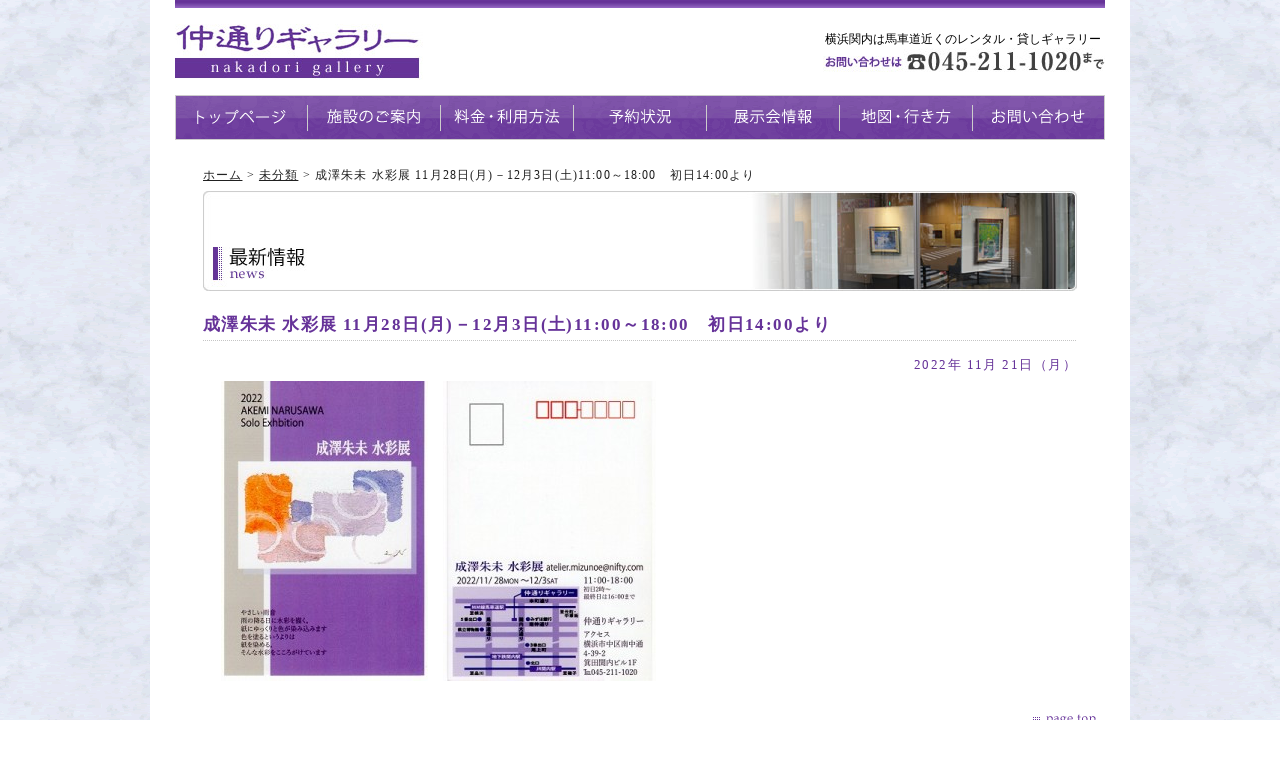

--- FILE ---
content_type: text/html; charset=UTF-8
request_url: http://www.nakadori-gallery.com/archives/2148
body_size: 6870
content:
<!DOCTYPE html>
<html lang="lang="ja"">
<head>
<meta charset="UTF-8" />

<meta name="description" content="横浜関内、馬車道近くのレンタル画廊－仲通りギャラリー、「成澤朱未 水彩展   11月28日(月)－12月3日(土)11:00～18:00　初日14:00より」" />
<meta name="keywords" content=",最新,情報,貸し,レンタル,画廊,ギャラリー,横浜,関内,馬車道,絵画,写真,陶芸,展示" />

<meta name="robots" content="index,follow" />

<title>成澤朱未 水彩展   11月28日(月)－12月3日(土)11:00～18:00　初日14:00より | 仲通りギャラリー</title>

<link href="http://www.nakadori-gallery.com/wp/wp-content/themes/nakadori/style.css" rel="stylesheet" type="text/css" media="screen,print" />
<!--<link rel="index" href="index.php" title="ホーム" />
<link rel="contents" href="sitemap/index.php" title="サイトマップ" />-->

<!--[if lt IE 9]><script src="http://html5shiv.googlecode.com/svn/trunk/html5.js"></script><![endif]-->
<script type="text/javascript" src="http://www.nakadori-gallery.com/js/script.js"></script>
<script type="text/javascript" src="http://www.nakadori-gallery.com/js/footerFixed.js"></script>
<!-- include jQuery library -->
<script type="text/javascript" src="http://ajax.googleapis.com/ajax/libs/jquery/1.5/jquery.min.js"></script>
<!-- include Cycle plugin -->
<script type="text/javascript" src="http://www.nakadori-gallery.com/js/cycle.js"></script>
<script type="text/javascript">
$(document).ready(function() {
    $('.slideshow').cycle({
		fx: 'fade' // choose your transition type, ex: fade, scrollUp, shuffle, etc...
	});
});
</script>

</head>
<body>
<a id="top"></a>
<div class="naviHidden">
<p>当社では、より多くの方にご利用けるよう、アクセシビリティに配慮したウェブサイトの制作を行っております。</p>
<p>本ウェブサイトでは、JavaScriptおよびスタイルシートを使用しております。</p>
<p>お客様がご利用中のブラウザはスタイルシート未対応のため、本来とは異なった表示になっておりますが、掲載している情報は問題なくご利用頂けます。</p>
<dl>
<dt>以下のリンクより、本文、メニューへジャンプできます。</dt>
<dd><a href="#contents">本文へジャンプ</a></dd>
<dd><a href="#gNavi">グローバルメニューへジャンプ</a></dd>
<dd><a href="#footer">共通メニューへジャンプ</a></dd>
</dl>
<!-- / class naviHidden --></div>
<div id="layout">
<div id="layoutInner">
<!-- ━━━━━━━━━━━━━━━▼ header ▼━━━━━━━━━━━━━━━ -->
<header>
<div id="headerInner">
<h1><a href="http://www.nakadori-gallery.com">横浜関内は馬車道近くのレンタル・貸しギャラリー</a></h1>
<!-- / #headerInner --></div>
<nav id="global">
<ul id="gNavi">
<li id="globalhome"><a href="http://www.nakadori-gallery.com" title="仲通りギャラリー トップページへ戻る">トップページ</a></li>
<li id="global001"><a href="http://www.nakadori-gallery.com/facilities" title="施設のご案内ページへ">施設のご案内</a></li>
<li id="global002"><a href="http://www.nakadori-gallery.com/price" title="料金・利用方法ページへ">料金・利用方法</a></li>
<li id="global003"><a href="http://www.nakadori-gallery.com/schedule" title="予約状況ページへ">予約状況</a></li>
<li id="global004"><a href="http://www.nakadori-gallery.com/archives/category/exhibition" title="展示会情報ページへ">展示会情報</a></li>
<li id="global005"><a href="http://www.nakadori-gallery.com/map" title="地図・生き方ページへ">地図・生き方</a></li>
<li id="global006"><a href="http://www.nakadori-gallery.com/inquiry" title="お問い合わせページへ">お問い合わせ</a></li>
<!-- / #gNavi --></ul>
<!-- / #global --></nav>
<!-- / header --></header><div id="contents">
<div id="alpha">
<div id="alphaInner">
<div id="panNavi"><a href="http://www.nakadori-gallery.com/" >ホーム</a> > <a href="http://www.nakadori-gallery.com/archives/category/%e6%9c%aa%e5%88%86%e9%a1%9e" title="未分類 の投稿をすべて表示">未分類</a> > 成澤朱未 水彩展   11月28日(月)－12月3日(土)11:00～18:00　初日14:00より</div><!--panNavi--><section>
<h2 class="titleimgHeader"><img src="http://www.nakadori-gallery.com/wp/wp-content/themes/nakadori/archives/images/titlephoto.jpg" alt="最新情報" width="874" height="100"></h2>
<section id="post-2148">
<h3 class="entrySubheader">成澤朱未 水彩展   11月28日(月)－12月3日(土)11:00～18:00　初日14:00より</h3>
<div class="entryDate">2022年 11月 21日（月）</div>
<p><a href="http://www.nakadori-gallery.com/wp/wp-content/uploads/2022/11/img158.jpg"><img class="alignnone size-medium wp-image-2150" alt="img158" src="http://www.nakadori-gallery.com/wp/wp-content/uploads/2022/11/img158-207x300.jpg" width="207" height="300" /></a>　<a href="http://www.nakadori-gallery.com/wp/wp-content/uploads/2022/11/img159.jpg"><img class="alignnone size-medium wp-image-2151" alt="img159" src="http://www.nakadori-gallery.com/wp/wp-content/uploads/2022/11/img159-213x300.jpg" width="213" height="300" /></a></p>
<!-- / section --></section>
<!-- / section --></section>
<!-- / #alphaInner --></div>
<!-- / #alpha --></div>
<!-- / id contents --></div>
<div id="footer">
<div id="pageTop"><a href="#top" title="ページのトップへ戻る"><img src="http://www.nakadori-gallery.com/common/images/pagetop.gif" width="72" height="14"></a></div>
<div id="footerInner" class="clearfix">
<nav id="footLeft">
<ul id="fNavi">
<li id="footer001"><a href="http://www.nakadori-gallery.com/privacy/" title="プライバシーポリシーのページへ">プライバシーポリシー</a></li>
<li id="footer002"><a href="http://www.nakadori-gallery.com/sitemap/" title="サイトマップのページへ">サイトマップ</a></li>
</ul>
<!-- / #footLeft --></nav>
<div id="footRight">
横浜市中区南仲通4-39-2箕田関内ビル1階　Copyright(C) nakadori gallery All right reserved.
<!-- / #footRight --></div>
<!-- / #footerInner --></div>
<!-- / #footer --></div>
<!-- / footer --></footer>
<!-- / #layoutInner --></div>
<!-- / #layout --></div>
<script type="text/javascript">

  var _gaq = _gaq || [];
  _gaq.push(['_setAccount', 'UA-39956280-1']);
  _gaq.push(['_trackPageview']);

  (function() {
    var ga = document.createElement('script'); ga.type = 'text/javascript'; ga.async = true;
    ga.src = ('https:' == document.location.protocol ? 'https://ssl' : 'http://www') + '.google-analytics.com/ga.js';
    var s = document.getElementsByTagName('script')[0]; s.parentNode.insertBefore(ga, s);
  })();

</script>
</body>
</html>

--- FILE ---
content_type: text/css
request_url: http://www.nakadori-gallery.com/wp/wp-content/themes/nakadori/style.css
body_size: 628
content:
@import url("http://www.nakadori-gallery.com/css/base.css");
@import url("http://www.nakadori-gallery.com/css/contents.css");
@import url("http://www.nakadori-gallery.com/css/footer.css");
@import url("http://www.nakadori-gallery.com/css/header.css");
@import url("http://www.nakadori-gallery.com/css/layout.css");
@import url("http://www.nakadori-gallery.com/css/nav.css");
@import url("http://www.nakadori-gallery.com/css/slider.css");
@import url("http://www.nakadori-gallery.com/css/table.css");
@import url("http://www.nakadori-gallery.com/css/tag.css");
@import url("http://www.nakadori-gallery.com/css/top.css");

--- FILE ---
content_type: text/css
request_url: http://www.nakadori-gallery.com/css/base.css
body_size: 3463
content:
@charset "utf-8";

/* *********************************************************
Title: base.css
Created: 2013-04-18
Last Modified: 2013-04-18
********************************************************* */

/* Table Of Contents
------------------------------------------------------------
#01 GENERAL ELEMENTS
#02 naviHidden
#03 mac（丸数字など）
#04 contents
#05 section p figure
#06 ul ol normalList
#07 clearfix
#08 textImitation
----------------------------------------------------------*/

/*----------------------------------------------------------
#01 GENERAL ELEMENTS
----------------------------------------------------------*/
* {
	margin: 0;
	padding: 0;
	font-family: 'Hiragino Kaku Gothic Pro','ヒラギノ角ゴ Pro W3',"メイリオ", Meiryo,"ＭＳ Ｐゴシック", "MS PGothic";
}
article,aside,canvas,details,figcaption,figure,
footer,header,hgroup,menu,nav,section,summary {
	display: block;
}
h1,h2,h3,h4,h5,h6 {
	font-family: inherit;/* 親要素から継承 */
	font-size: 1.0em;/* 相対単位 */
	font-weight: normal;
	line-height: inherit;
	text-decoration: none;
}
img {
	border: 0;
	vertical-align: top;
}
a:link,
a:visited {
	color: #212121;
	text-decoration: underline;
}
a:hover,
a:active {
	color: #663399;
	text-decoration: underline;
}

/*------------------------------------------------------------
#02 naviHidden
------------------------------------------------------------*/
.naviHidden {
	position: absolute;
	text-indent: -9999em;
	width: 1px;
	overflow: hidden;
}

/*----------------------------------------------------------
#03 mac（丸数字など）
----------------------------------------------------------*/
.mac {
	font-family: Osaka, "メイリオ", Meiryo,"ＭＳ Ｐゴシック", sans-serif;
}

/*----------------------------------------------------------
#04 contents 基本的な文字サイズ、文字幅はここで決める
----------------------------------------------------------*/
#contents {
	color: #212121;
	font-size: 0.9em;
	letter-spacing: 0.1em;
	line-height: 1.4em;
	padding: 20px 28px 20px 28px;
}

/*----------------------------------------------------------
#05 section p figure　
----------------------------------------------------------*/
section {
	clear: both;
	margin: 6px 0 32px 0;
}
p {
	margin: 6px 0 6px 18px;
}
.headP {
	margin: 6px 0;
}
figure {
	margin: 6px 0;
}

/*----------------------------------------------------------
#06 ul ol normalList
----------------------------------------------------------*/
.normalList {
	margin: 6px 0 6px 44px;
}

/*------------------------------------------------------------
#07 clearfix
------------------------------------------------------------*/
.clearfix:after {
	clear: both;
	content: url("../common/images/clearfix.gif");
	display: block;
	height: 0;
}
.clearfix { display: inline-block; }
/* Hides from IE-mac \*/
.clearfix { display: block; }
/* End hide from IE-mac */

/*----------------------------------------------------------
#08 textImitation
----------------------------------------------------------*/
/* 右寄せ \*/
.contentRight {
	text-align: right;
}
/* 中央寄せ \*/
.contentCenter {
	text-align: center;
}
/* 文字を大きく \*/
.big {
	font-size: large;
	line-height: 1.6em;
}
/* 文字を小さく \*/
.small {
	font-size: small;
}
/* 文字に下線 \*/
.textUnder {
	text-decoration: underline;
}
/* 赤字 \*/
.red {
	color: #cc0000;
}
/* サイトカラー \*/
.siteColor {
	color: #663399;
}

--- FILE ---
content_type: text/css
request_url: http://www.nakadori-gallery.com/css/contents.css
body_size: 3441
content:
@charset "utf-8";

/* *********************************************************
Title: contents.css
Created: 2013-03-27
Last Modified: 2013-03-27
********************************************************* */

/* Table Of Contents
------------------------------------------------------------
#01 caution
#02 facilities
#03 inquiry
#04 name longname shortname
#05 button
#06 sitemapList
#07 more-link
----------------------------------------------------------*/

/*----------------------------------------------------------
#01 caution
----------------------------------------------------------*/
.caution {
	margin: 12px 0 24px 0;
}
.cautionInner {
	padding: 6px 15px;
}
.curve-caution {
	background-color: #f0e6f2; /* ここの色を変えたら色んな角丸ができる */
	margin: 5px 0;
}
.curve-caution div.curve-head {
	background: url("../common/images/01-curve-left-head.gif") top left no-repeat;
	font-size: 1px;
	height: 5px;
}
.curve-caution div.curve-head div {
	background: url("../common/images/01-curve-right-head.gif") top right no-repeat;
	font-size: 1px;
	height: 5px;
}
.curve-caution div.curve-bottom {
	background: url("../common/images/01-curve-left-bottom.gif") bottom left no-repeat;
	font-size: 1px;
	height: 5px;
}
.curve-caution div.curve-bottom div {
	background: url("../common/images/01-curve-right-bottom.gif") bottom right no-repeat;
	font-size: 1px;
	height: 5px;
}

/*------------------------------------------------------------
#02 facilities
------------------------------------------------------------*/
#facilities {
	font-size: 14px;
	width: 874px;
}
#faciLeft {
	float: left;
	width: 450px;
}
#faciRight {
	float: right;
	padding-top: 124px;
	text-align: right;
	width: 424px;
}
#mapRight {
	float: right;
	text-align: right;
	width: 424px;
}

/*------------------------------------------------------------
#03 inquiry
------------------------------------------------------------*/
fieldset {
	border: 0px;
	color: #424242;
	width: 874px;
}
.inquiryLeft {
	float: left;
	margin-top: 4px;
	width: 224px;
}
.inquiryLeft span {
	padding-left: 8px;
}
.inquiryRight {
	float: left;
	margin-top: 4px;
	width: 650px;
}
.inquiryColor {
	background-color: #f5f0f7;
	clear: both;
}
.inquirySubcolor {
	background-color: #f0e6f2;
	clear: both;
}
.inquiryClear {
	border-bottom: 1px dotted #dcdcdc;
	clear: both;
	padding-bottom: 4px;
}

/*----------------------------------------------------------
#04 name longname shortname
----------------------------------------------------------*/
input.name {
	width: 12em;
}
input.longname,
textarea.longname {
	width: 33em;
}
input.shortname {
	width: 6em;
}

/*----------------------------------------------------------
#05 button
----------------------------------------------------------*/
#button {
	margin: 12px 0 0 0;
	padding: 0;
	text-align: center;
}
#resetButton {
	height: 33px;
	width: 133px;
}
#submitButton {
	height: 33px;
	width: 133px;
}

/*----------------------------------------------------------
#06 sitemapList
----------------------------------------------------------*/
.sitemapList {
	line-height: 3.0;
	margin: 6px 0 6px 44px;
}

/*----------------------------------------------------------
#07 more-link
----------------------------------------------------------*/
.more-link a {
   font-size: small;
   text-decoration: none;
   color: #212121;
}
.more-link a:hover {
   font-size: small;
   text-decoration: underline;
   color: #663399;

}	

--- FILE ---
content_type: text/css
request_url: http://www.nakadori-gallery.com/css/footer.css
body_size: 1605
content:
@charset "utf-8";

/* *********************************************************
Title: footer.css
Created: 2013-03-27
Last Modified: 2013-03-27
********************************************************* */

/* Table Of Contents
------------------------------------------------------------
#01 footer
#02 fNavi
----------------------------------------------------------*/

/*----------------------------------------------------------
#01 footer
----------------------------------------------------------*/
#footer {
	background: url("../common/images/footerbackground.gif") repeat-x;
	clear: both;
	display: block;
}
#pageTop {
	display: block;
	height: 14px;
	text-align: right;
}
#footerInner {
	margin: 0 auto;
	padding: 20px 0px;
	text-align: left;
	width: 930px;
}
#footLeft {
	float: left;
	margin: 0;
	padding: 0;
	width: 640px;
}
#footRight {
	background-image: url("../common/images/copyright.gif");
	background-repeat: no-repeat;
	float: right;
	height: 33px;
	margin: 0;
	padding: 0;
	text-indent: -9999px;
	width: 290px;
}

/*----------------------------------------------------------
#02 fNavi
----------------------------------------------------------*/
ul#fNavi {
	position: relative;
	list-style: none;
}
ul#fNavi a {
	display: block;
	height: 18px;
	text-decoration: none;
}
ul#fNavi li {
	display: block;
	height: 18px;
	position: absolute;
	text-indent: -9999em;
}
#fNavi li#footer001 {
	background: url("../common/images/privacy.gif") no-repeat;
	left: 10px;
	width: 120px;
}
#fNavi li#footer002 {
	background: url("../common/images/sitemap.gif") no-repeat;
	left: 140px;
	width: 78px;
}

--- FILE ---
content_type: text/css
request_url: http://www.nakadori-gallery.com/css/header.css
body_size: 957
content:
@charset "utf-8";

/* *********************************************************
Title: header.css
Created: 2013-03-27
Last Modified: 2013-03-27
Editor(s): Iware
Last Editor: Iware
********************************************************* */

/* Table Of Contents
------------------------------------------------------------
#01 headerInner
----------------------------------------------------------*/

/*------------------------------------------------------------
#01 headerInner
------------------------------------------------------------*/
#headerInner {
	background-image: url("../common/images/header.jpg");
	background-repeat: no-repeat;
	display: block;
	height: 95px;
	padding: 0px;
	margin: 0px;
}

#headerInner h1 {
	color: #000000;
	font-size: 12px;
	line-height: 1.0em;
	margin: 0;
	padding: 33px 0 0 650px;
}

#headerInner a:link,
#headerInner a:visited,
#headerInner a:hover,
#headerInner a:active {
	color: #000000;
	text-decoration: none;
}

--- FILE ---
content_type: text/css
request_url: http://www.nakadori-gallery.com/css/layout.css
body_size: 1545
content:
@charset "utf-8";

/* *********************************************************
Title: layout.css
Created: 2013-04-19
Last Modified: 2013-04-19
********************************************************* */

/* Table Of Contents
------------------------------------------------------------
#01 body layout
#02 layoutInner
#03 alpha beta
----------------------------------------------------------*/

/*----------------------------------------------------------
#01 body layout
----------------------------------------------------------*/
html,
body,
div#layout {
	height: 100%; /* min-heightに対応していないブラウザ用 */
}
 
div#layout {
	background-image: url(../common/images/contentsback.gif);
	background-repeat: repeat-y;
	margin: 0px auto 0 auto;
	min-height: 100%; /* 最小の高さ */	
	text-align: left;
	width: 980px;
}

body > div#layout {
  height: auto; /* 要素を超えた分の背景が伸びないブラウザ用 */
}


html, body {
	background-image: url(../common/images/background.gif);
	background-repeat: repeat;
	text-align: center;
}

/*----------------------------------------------------------
#02 layoutInner
----------------------------------------------------------*/
#layoutInner {
	padding: 0 25px;
}

/*----------------------------------------------------------
#03 alpha beta
----------------------------------------------------------*/
#alpha {
	float: left;
	width: 874px;
}
#alphaTop {
	float: left;
	width: 574px;
}
#alphatopInner {
	padding-right: 30px;
}
#beta {
	float: right;
	width: 300px;
}

--- FILE ---
content_type: text/css
request_url: http://www.nakadori-gallery.com/css/nav.css
body_size: 3473
content:
@charset "utf-8";

/* *********************************************************
Title: nav.css
Created: 2013-03-27
Last Modified: 2013-03-27
********************************************************* */

/* Table Of Contents
------------------------------------------------------------
#01 global gNavi
#02 panNavi
----------------------------------------------------------*/

/*------------------------------------------------------------
#01 global gNavi
------------------------------------------------------------*/
#global {
	background: #ffffff;
	clear: both;
	height: 45px;
	width: 930px;
}
ul#gNavi {
	position: relative;
	list-style: none;
}
ul#gNavi a {
	display: block;
	height: 45px;
	text-decoration: none;
}
ul#gNavi li {
	display: block;
	height: 45px;
	position: absolute;
	text-indent: -9999px;
}
#gNavi li#globalhome {
	background: url("../common/images/global/gnavi_home.gif") no-repeat;
	left: 0px;
	width: 132px;
}
#gNavi li#global001 {
	background: url("../common/images/global/gnavi_1a.gif") no-repeat;
	left: 132px;
	width: 133px;
}
#gNavi li#global002 {
	background: url("../common/images/global/gnavi_2a.gif") no-repeat;
	left: 265px;
	width: 133px;
}
#gNavi li#global003 {
	background: url("../common/images/global/gnavi_3a.gif") no-repeat;
	left: 398px;
	width: 133px;
}
#gNavi li#global004 {
	background: url("../common/images/global/gnavi_4a.gif") no-repeat;
	left: 531px;
	width: 133px;
}
#gNavi li#global005 {
	background: url("../common/images/global/gnavi_5a.gif") no-repeat;
	left: 664px;
	width: 133px;
}
#gNavi li#global006 {
	background: url("../common/images/global/gnavi_6a.gif") no-repeat;
	left: 797px;
	width: 133px;
}
#gNavi li#globalhome  a:hover {
	background: url("../common/images/global/gnavi_homeb.gif") no-repeat;
}
#gNavi li#global001  a:hover {
	background: url("../common/images/global/gnavi_1b.gif") no-repeat;
}
#gNavi li#global002  a:hover {
	background: url("../common/images/global/gnavi_2b.gif") no-repeat;
}
#gNavi li#global003  a:hover {
	background: url("../common/images/global/gnavi_3b.gif") no-repeat;
}
#gNavi li#global004  a:hover {
	background: url("../common/images/global/gnavi_4b.gif") no-repeat;
}
#gNavi li#global005  a:hover {
	background: url("../common/images/global/gnavi_5b.gif") no-repeat;
}
#gNavi li#global006  a:hover {
	background: url("../common/images/global/gnavi_6b.gif") no-repeat;
}
#gNavi li#globalhomei {
	background: url("../common/images/global/gnavi_homeb.gif") no-repeat;
	left: 0px;
	width: 71px;
}
#gNavi li#global001i {
	background: url("../common/images/global/gnavi_1b.gif") no-repeat;
	left: 132px;
	width: 133px;
}
#gNavi li#global002i {
	background: url("../common/images/global/gnavi_2b.gif") no-repeat;
	left: 265px;
	width: 133px;
}
#gNavi li#global003i {
	background: url("../common/images/global/gnavi_3b.gif") no-repeat;
	left: 398px;
	width: 133px;
}
#gNavi li#global004i {
	background: url("../common/images/global/gnavi_4b.gif") no-repeat;
	left: 531px;
	width: 133px;
}
#gNavi li#global005i {
	background: url("../common/images/global/gnavi_5b.gif") no-repeat;
	left: 664px;
	width: 133px;
}
#gNavi li#global006i {
	background: url("../common/images/global/gnavi_6b.gif") no-repeat;
	left: 797px;
	width: 133px;
}

/*------------------------------------------------------------
#02 panNavi パンくず
------------------------------------------------------------*/
#panNavi {
	display: block;
	font-size: 0.8em;
	letter-spacing: 0.1em;
	margin: 5px 0 4px 0;
}

--- FILE ---
content_type: text/css
request_url: http://www.nakadori-gallery.com/css/table.css
body_size: 2095
content:
@charset "utf-8";

/* *********************************************************
Title: table.css
Created: 2012-10-02
Last Modified: 2012-10-02
********************************************************* */

/* Table Of Contents
------------------------------------------------------------
#01 faciList
#02 exList
----------------------------------------------------------*/

/*----------------------------------------------------------
#01 faciList
----------------------------------------------------------*/
table.faciList {
	border: 0;
	border-collapse: collapse;
	border-spacing: 0;
	width: 335px;
}
table.faciList th {
	font-weight: normal;
	padding: 4px 0;
	text-align: left;
	vertical-align: top;
	width: 193px;
}
table.faciList td.firsttd {
	padding: 4px 0;
	text-align: right;
	width: 142px;
}
table.faciList2 {
	border: 0;
	border-collapse: collapse;
	border-spacing: 0;
	width: 335px;
}
table.faciList2 th {
	font-weight: normal;
	padding: 4px 0;
	text-align: left;
	vertical-align: top;
}
table.faciList2 td.secondtd {
	padding: 4px 0;
	width: 275px;
}
table.faciList2 td.thirdtd {
	padding: 4px 0;
	text-align: right;
	width: 60px;
}
table.faciList3 {
	border: 0;
	border-collapse: collapse;
	border-spacing: 0;
	width: 420px;
}
table.faciList3 th {
	font-weight: normal;
	padding: 4px 0;
	text-align: left;
	vertical-align: top;
	width: 190px;
}
table.faciList3 td {
	padding: 4px 0;
	text-align: right;
	width: 230px;
}

/*----------------------------------------------------------
#02 exList
----------------------------------------------------------*/
.exList {
	clear: both;
	width: 335px;
}
.exList2 {
	clear: both;
	width: 420px;
}
.exlistLeft {
	float: left;
	padding: 4px 0;
	width: 193px;
}
.exlistRight {
	float: right;
	padding: 4px 0;
	text-align: right;
	width: 142px;
}
.exlistLeft2 {
	float: left;
	padding: 4px 0;
	width: 275px;
}
.exlistRight2 {
	float: right;
	padding: 4px 0;
	text-align: right;
	width: 60px;
}
.exlistLeft3 {
	float: left;
	padding: 4px 0;
	width: 190px;
}
.exlistRight3 {
	float: right;
	padding: 55px 0 0 0;
	text-align: right;
	width: 230px;
}

--- FILE ---
content_type: text/css
request_url: http://www.nakadori-gallery.com/css/tag.css
body_size: 1674
content:
@charset "utf-8";

/* *********************************************************
Title: tag.css
Created: 2013-03-27
Last Modified: 2013-03-27
********************************************************* */

/* Table Of Contents
------------------------------------------------------------
#01 entryimgHeader
#02 titleimgHeader
#03 entrySubheader
#04 entryFaciheader
----------------------------------------------------------*/

/*----------------------------------------------------------
#01 entryimgHeader
----------------------------------------------------------*/
.entryimgHeader {
	margin: 0 0 6px 0;
	padding: 0;
}

/*----------------------------------------------------------
#02 titleimgHeader
----------------------------------------------------------*/
.titleimgHeader {
	margin: 0 0 24px 0;
	padding: 0;
}

/*----------------------------------------------------------
#03 entrySubheader
----------------------------------------------------------*/
.entrySubheader {
	background: url(../common/images/dot.gif);
	color: #663399;
	font-size: 1.2em;
	font-weight: bold;
	height: 28px;
	margin: 0 0 12px 0;
	width: 874px;
}

/*----------------------------------------------------------
#04 entryFaciheader
----------------------------------------------------------*/
.entryFaciheader {
	background-image: url(../common/images/dot.gif);
	background-repeat: repeat-x;
	color: #663399;
	font-size: 1.2em;
	font-weight: bold;
	height: 28px;
	margin: 0 0 12px 0;
	width: 450px;
}

.entryDate {
	color: #663399;
	display: block;
	font-size: small;
	margin: 6px 0;
	text-align: right;
}
.entryCategorydate {
	color: #663399;
	display: block;
	font-size: small;
	margin: 6px 0;
}

--- FILE ---
content_type: text/css
request_url: http://www.nakadori-gallery.com/css/top.css
body_size: 1600
content:
@charset "utf-8";

/* *********************************************************
Title: top.css
Created: 2013-04-18
Last Modified: 2013-04-18
********************************************************* */

/* Table Of Contents
------------------------------------------------------------
#01 latest
#02 viewer
#03 slideshow
----------------------------------------------------------*/

/*----------------------------------------------------------
#01 latest 
----------------------------------------------------------*/
#latest ul {
	list-style: none;
	margin: 0;
	padding: 0;
}
#latest li {
	border-bottom: 1px solid #ddd;
	font-size: 14px;
	padding: 10px 0 10px 8em;
	text-indent: -8em;
}
#latest li span {
	display: inline-block;
	text-indent: 0;
	width: 8em;
}
#latest li a {
   text-decoration: underline;
   color: #212121;
}

#latest li a:hover {
   text-decoration: underline;
   color: #663399;

}

/*------------------------------------------------------------
#02 viewer
------------------------------------------------------------*/
.viewer {
    margin: 0 auto;
    width: 930px;
    height: 600px;
    text-align: left;
    overflow: hidden;
}
.viewer ul {
    width: 930px;
    height: 600px;
    text-align: left;
    overflow: hidden;
    position: relative;
}
.viewer ul li {
    top: 0;
    left: 0;
    width: 930px;
    height: 600px;
    display: none;
    position: absolute;
}

/*------------------------------------------------------------
#03 slideshow
------------------------------------------------------------*/
.slideshow { 
	height: 600px;
	width: 930px;
	margin: auto;
}

--- FILE ---
content_type: application/javascript
request_url: http://www.nakadori-gallery.com/js/footerFixed.js
body_size: 1625
content:
new function(){

	

	var footerId = "footer";

	//���C��

	function footerFixed(){

		//�h�L�������g�̍���

		var dh = document.getElementsByTagName("body")[0].clientHeight;

		//�t�b�^�[��top����̈ʒu

		document.getElementById(footerId).style.top = "0px";

		var ft = document.getElementById(footerId).offsetTop;

		//�t�b�^�[�̍���

		var fh = document.getElementById(footerId).offsetHeight;

		//�E�B���h�E�̍���

		if (window.innerHeight){

			var wh = window.innerHeight;

		}else if(document.documentElement && document.documentElement.clientHeight != 0){

			var wh = document.documentElement.clientHeight;

		}

		if(ft+fh<wh){

			document.getElementById(footerId).style.position = "relative";

			document.getElementById(footerId).style.top = (wh-fh-ft-1)+"px";

		}

	}

	

	//�����T�C�Y

	function checkFontSize(func){

	

		//����v�f�̒ǉ�	

		var e = document.createElement("div");

		var s = document.createTextNode("S");

		e.appendChild(s);

		e.style.visibility="hidden"

		e.style.position="absolute"

		e.style.top="0"

		document.body.appendChild(e);

		var defHeight = e.offsetHeight;

		

		//����֐�

		function checkBoxSize(){

			if(defHeight != e.offsetHeight){

				func();

				defHeight= e.offsetHeight;

			}

		}

		setInterval(checkBoxSize,1000)

	}

	

	//�C�x���g���X�i�[

	function addEvent(elm,listener,fn){

		try{

			elm.addEventListener(listener,fn,false);

		}catch(e){

			elm.attachEvent("on"+listener,fn);

		}

	}



	addEvent(window,"load",footerFixed);

	addEvent(window,"load",function(){

		checkFontSize(footerFixed);

	});

	addEvent(window,"resize",footerFixed);

	

}

--- FILE ---
content_type: application/javascript
request_url: http://www.nakadori-gallery.com/js/script.js
body_size: 229
content:
window.onload = function() {
var node_a = document.getElementsByTagName('a');
for (var i in node_a) {
if (node_a[i].className == 'newwin') {
node_a[i].onclick = function() {
window.open(this.href, '', '');
return false;
};
}
}
};